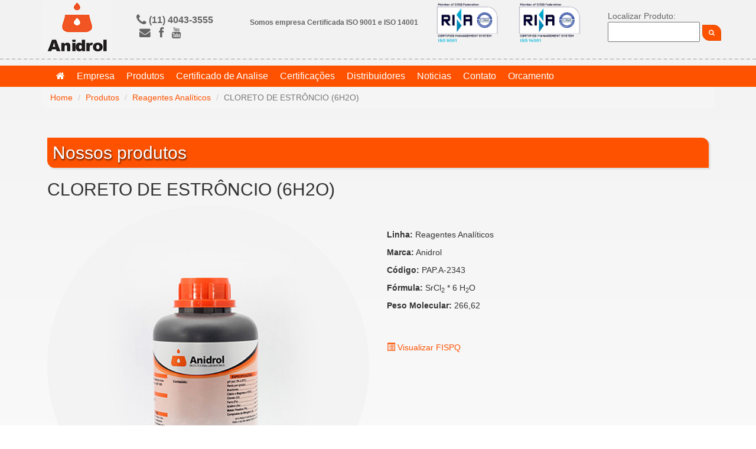

--- FILE ---
content_type: text/html; charset=utf-8
request_url: http://www.anidrol.com.br/Produto/id/1229
body_size: 4370
content:
<!DOCTYPE html>
<html lang="en">
<head>
    <meta charset="utf-8">
    <meta http-equiv="content-language" content="pt-br" />
    <title>Produto CLORETO DE ESTR&#212;NCIO (6H2O) :: Anidrol</title>
    
    <meta name="viewport" content="width=device-width, initial-scale=1.0">
    <meta name="description" />
    <meta name="keywords" />
    <link href="/Content/themes/default/bootstrap.css" rel="stylesheet">
    <link href="/Content/bootstrap-select/bootstrap-select.css" rel="stylesheet">
    <link href="/Content/themes/default/App.css" rel="stylesheet">
    <link href="/Content/fontawesome/font-awesome.min.css" rel="stylesheet">
    
    <style>
        .img-produto {
        }
        .detalhes {
            margin-top: 40px;
        }
        .detalhes > div {
            margin-bottom: 10px;
        }
        .detalhes .comandos {
            margin-top: 30px;
        }
    </style>

    <!-- Fav and touch icons -->
    <link rel="apple-touch-icon-precomposed" sizes="144x144" href="/Content/ico/apple-touch-icon-144-precomposed.png">
    <link rel="apple-touch-icon-precomposed" sizes="114x114" href="/Content/ico/apple-touch-icon-114-precomposed.png">
    <link rel="apple-touch-icon-precomposed" sizes="72x72" href="/Content/ico/apple-touch-icon-72-precomposed.png">
    <link rel="apple-touch-icon-precomposed" href="/Content/ico/apple-touch-icon-57-precomposed.png">
    <link href="/favicon.ico" rel="shortcut icon" type="image/x-icon" />
</head>
<body>


    <div id="pleaseWait">
        <div>
            <div>
                <div class="progress">
                    <div class="progress-bar progress-bar-striped active"
                         role="progressbar"
                         aria-valuenow="100"
                         aria-valuemin="0"
                         aria-valuemax="100"
                         style="width: 100%; ">
                        <span>Carregando</span>
                    </div>
                </div>
            </div>
        </div>
    </div>





    
<div class="container top">
    <div class="navbar">
        <table>
            <tr>
                <td class="logotop"><a href="/"><img src="/Content/images/logos/logotop.png" width="120" /></a></td>
                <td class="dados">
                    <div class="telefone visible-sm-block visible-sm-block visible-lg-block visible-md-block"><i class="fa fa-lg fa-phone"> </i> (11) 4043-3555</div>
                    <div class="internet visible-sm-block visible-lg-block visible-md-inline-block">
                        <a href="MAILTO:sac@anidrol.com.br" data-toggle="tooltip" data-placement="bottom" title="E-mail"><i class="fa fa-lg fa-envelope"> </i></a>
                        <a target="_blank" href="https://www.facebook.com/anidrolprodutos" data-toggle="tooltip" data-placement="bottom" title="Facebook"><i class="fa fa-lg fa-facebook"> </i></a>
                        <a target="_blank" href="https://www.youtube.com/channel/UC3ot5kV1OnXPMTr0ZBmJk9w" data-toggle="tooltip" data-placement="bottom" title="Youtube"><i class="fa fa-lg fa-youtube"> </i></a>
                    </div>
                </td>
                <td class="dados" align="center">
                    <div class="logosIso visible-sm-inline-block visible-lg-inline-block visible-md-inline-block">
                       Somos empresa Certificada ISO 9001 e ISO 14001
                        <a target="_blank"  href="http://www.anidrol.com.br/iso9001.pdf"><img src="/Content/images/logos/LogoISO9000.png" /> </a>
                         <a target="_blank"  href="http://www.anidrol.com.br/iso14001.pdf"><img src="/Content/images/logos/LogoISO14001.png" /> </a>
                    </div>
                </td>
                <td class="busca">
                    <form class="form-inline form-busca-produto row"
                          action="/Produto"
                          method="get"
                          id="form-top-busca-produto">
                        <div>Localizar Produto:</div>
                        <input type="hidden" id="categoriaId" name="categoriaId" value="0">
                        <input type="text" id="search" name="search" data-toogle="tooltip" title="Digite o produto para localizar">
                        <button class="btn btn-primary"><i class="fa fa-search"></i></button>
                    </form>
                    
                </td>
                <td class="menu">
                    <button type="button" class="navbar-toggle btn btn-primary" data-toggle="collapse" data-target=".navbar-collapse">
                        <i class="fa fa-bars"></i> <span>Menu</span>
                    </button>
                </td>
            </tr>
        </table>
    </div>
</div>

<div class="container-fullwidth topdivisor">
</div>
<div class="container-fullwidth mainmenu visible-xs" style="height: 30px;">
    &nbsp;
</div>
<div class="container-fullwidth mainmenu">
    <div class="container">
        <div class="navbar-collapse collapse">
            <ul class="nav navbar-nav menubar">
                <li class=""><a href="/"><i class="fa fa-home"></i></a></li>
                <li class=""><a href="/Empresa">Empresa</a></li>
                <li class=""><a href="/Produto">Produtos</a></li>
                <li class=""><a href="/Certificado">Certificado de Analise</a></li>
                <li class=""><a href="/MaterialTecnico">Certifica&#231;&#245;es</a></li>
                <li class=""><a href="/Distribuidor">Distribuidores</a></li>
                <li class=""><a href="/Noticias">Noticias</a></li>
                <li class=""><a href="/Contato">Contato</a></li>
                <li class=""><a href="/Orcamento">Orcamento</a></li>
            </ul>
        </div>
    </div>
</div>

    

    

<div class="container">
    <ol class="breadcrumb">
        <li><a href="/">Home</a></li>
        <li><a href="/produto">Produtos</a></li>
        <li><a href="/produto?categoriaId=1">Reagentes Anal&#237;ticos</a></li>
        <li class="active">CLORETO DE ESTR&#212;NCIO (6H2O)</li>
    </ol>
    <div class="box">
        <h2 class="title">Nossos produtos</h2>
        <div class="row">
            <div class="col-xs-12 col-sm-12 col-md-12 col-lg-12">
                <h2>CLORETO DE ESTR&#212;NCIO (6H2O)</h2>
            </div>
            <div class="col-xs-12 col-sm-6 col-md-6 col-lg-6">
                <img src="/produto/imagem/1229" class="img-circle img-responsive center-block img-produto" />
            </div>
            <div class="col-xs-12 col-sm-6 col-md-6 col-lg-6 ">
                <div class="row detalhes">
                    <div class="col-md-12 linha"><b>Linha:</b> Reagentes Anal&#237;ticos</div>
                    <div class="col-md-12 marca"><b>Marca:</b> Anidrol</div>
                    <div class="col-md-12 linha"><b>Código:</b> PAP.A-2343</div>
                    <div class="col-md-12 formula"><b>Fórmula:</b> SrCl<sub>2</sub> * 6 H<sub>2</sub>O</div>
                    <div class="col-md-12 pesoMolecular"><b>Peso Molecular:</b> 266,62</div>
                    <div class="col-md-12 detalhe"></div>
                    <div class="col-md-12 comandos">
                            <a href="/fispq/CLORETO DE ESTRONCIO (6H2O) -A-2343.pdf" target="_blank"><i class="glyphicon glyphicon-list-alt"></i> Visualizar FISPQ</a>
                    </div>
                </div>
            </div>
        </div>
    </div>
</div>

<div class="modal fade" id="solicitarFISQP" tabindex="-1" role="dialog" aria-labelledby="solicitarFISQP" aria-hidden="true" >
    <input type="hidden" id="produtoId" name="produtoId" />
    <div class="modal-dialog modal-md" >
        <div class="modal-content">
            <div class="modal-header">
                <button type="button" class="close" data-dismiss="modal" aria-label="Close"><span aria-hidden="true">&times;</span></button>
                <h4 class="modal-title" id="myModalLabel">Solicitar FISQP</h4>
            </div>
            <div class="modal-body">
                <h3>Produto sem FISPQ cadastrado.</h3>
                <p>
                    Desculpe, o produto <b class="produto"></b> não possui a FICHA DE SEGURANÇA DE PRODUTOS QUÍMICOS cadastrado no site.<br />
                    Podemos enviá-la para você por e-mail.<br />
                </p>
                <div class="alert alert-dismissible" style="display:none;">
                    <button type="button" class="close" onclick="$(this).closest('div').hide()" aria-label="Close"><span aria-hidden="true">&times;</span></button>
                    <span id="msg"></span>
                </div>
                <div class="form-group">
                    <input type="text" id="nome" name="nome" placeholder="Nome" class="form-control" />
                </div>
                <div class="form-group">
                    <input type="text" id="email" name="email" placeholder="E-mail" class="form-control" />
                </div>
            </div>
            <div class="modal-footer">
                <button type="button" class="btn btn-default btn-fechar" data-dismiss="modal"><i class="glyphicon glyphicon-remove"></i> Fechar</button>
                <button type="button" class="btn btn-primary btn-enviar"><i class="fa fa-check"></i> <span class="text">Solicitar FISQP</span></button>
            </div>
        </div>
    </div>

</div>




    


<footer>
    <div class="container container-fluid">
        <div class="row">
            <div class="col-xs-5 col-sm-3 col-md-2"><img src="/Content/images/logos/logoFooter.png" /></div>
            <div class="col-xs-7 col-sm-7 col-md-4">
                <b>Anidrol Produtos para Laboratórios Ltda.</b><br />
                <span class="visible-lg visible-md visible-sm" >
                    <i class=" fa fa-lg fa-fw fa-location-arrow"></i> Av. Fundibem, 275 - Jd. Casa Grande<br />
                    <i class="fa fa-lg fa-fw"></i> CEP: 09961-390 - Diadema - SP<br />
                    <i class="fa fa-lg fa-fw fa-phone"></i> (11) 4043-3555<br />
                </span>
                <a href="mailto:sac@anidrol.com.br"><i class="fa fa-lg fa-fw fa-envelope"></i> sac@anidrol.com.br<br /></a>
                <a href="http://facebook.com/anidrolprodutos" target="_blank"><i class="fa fa-lg fa-fw fa-facebook-square"></i> facebook.com/anidrolprodutos<br /></a>
                <a href="https://www.youtube.com/channel/UC3ot5kV1OnXPMTr0ZBmJk9w" target="_blank"><i class="fa fa-lg fa-fw fa-youtube"></i> youtube.com<br /></a>
            </div>
            <div class="col-xs-12 col-sm-12 col-md-6 menu">
                <div class="col-xs-2 col-sm-1"><a href="/">Home</a></div>
                <div class="col-xs-2 col-sm-2"><a href="/Empresa">Empresa</a></div>
                <div style="min-width: 220px;" class="col-xs-4 col-sm-2 ">
                    <a href="/Produto">Produtos</a>
                    <ul>
                            <li><a href="/Produto/index?categoriaId=1">Reagentes Anal&#237;ticos</a></li>
                            <li><a href="/Produto/index?categoriaId=4">Mat&#233;rias Primas</a></li>
                            <li><a href="/Produto/index?categoriaId=2">Solu&#231;&#245;es para Laborat&#243;rio</a></li>
                    </ul>
                </div>
                <div class="col-xs-2 col-sm-2"><a href="/Certificado">Certificados</a></div>
                <div class="col-xs-10 col-sm-3"><a href="/MaterialTecnico">Material T&#233;cnico</a></div>
                <div class="col-xs-3 col-sm-2"><a href="/Contato">Contato</a></div>
                <div class="col-xs-3 col-sm-2"><a href="/Distribuidor">Distribuidor</a></div>
                <div class="col-xs-3 col-sm-2"><a href="/Noticia">Not&#237;cias</a></div>
            </div>
    </div>
</footer>

    <script src="/bundles/jquery?v=gkWyJthHPtwkFjvHuNinBjchIfwLwc_KbE-H26J2kAI1"></script>

    <script src="/bundles/bootstrap?v=z7ljkZ3hA3AMqZiW_gwOb2H96OkTuRH63OLfKD5-Glk1"></script>

    <script>
        $.fn.bstooltip = $.fn.tooltip;
        $(document).ready(function () {
            $('[data-toggle="tooltip"]').bstooltip();
        });
    </script>
    <script src="/bundles/jqueryui?v=nmuMA-O4C0zphhL2ApoyudBi4v4VCXr0cCFlFmBK2eU1"></script>

    <script src="/Scripts/app.js"></script>

    
    <script src="/Scripts/elevatezoom/jquery.elevateZoom-3.0.8.min.js"></script>
    <script src="/Scripts/solicitarFISPQ.js"></script>
    <script>

        $(document).ready(function () {
            /*$("img.img-produto").elevateZoom({
                zoomType	: "lens",
                scrollZoom: true,
                lensShape : "round",
                cursor: "crosshair"
            });*/
          
        });
         
    </script>

    <script>
        $(document).ready(function () {
            $('.selectpicker').selectpicker({
                "dropupAuto": false,
                "mobile": false,
                'size': 10,
            });


        });

        $(window).on('beforeunload', function () {
            $('#pleaseWait')
                .height($(document).innerHeight())
                .show();
            $('#pleaseWait > div')
                .css("top", $(window).scrollTop() + ($(window).innerHeight() - $('#pleaseWait > div').innerHeight()) / 2)
                .css("left", $(window).scrollLeft() + ($(window).innerWidth() - $('#pleaseWait > div').innerWidth()) / 2);
            ;
        });
        $("[href^='mailto'],[href^='MAILTO']").click(function () {
            setTimeout(function (e) {
                $('#pleaseWait').hide();
            }, 1000)
        });


    </script>

</body>
</html>


--- FILE ---
content_type: application/javascript
request_url: http://www.anidrol.com.br/Scripts/solicitarFISPQ.js
body_size: 1080
content:
$(document).ready(function () {
     

    $("#solicitarFISQP .btn-primary").click(function (e) {

        if ($("#solicitarFISQP input#nome").val() == "") {
            $("#solicitarFISQP input#nome").focus();
            return;
        }
        if ($("#solicitarFISQP input#email").val() == "") {
            $("#solicitarFISQP input#email").focus();
            return;
        }

        $("#solicitarFISQP .btn").addClass("disabled");
        $("#solicitarFISQP .btn-fechar").hide();
        $("#solicitarFISQP input#email").attr("readonly", true);
        $("#solicitarFISQP .btn-enviar .text").html("Enviando...");
        $.ajax({
            url: "/produto/solicitarfispq",
            data: $("#solicitarFISQP input").serialize(),
            method: "POST",
            dataType: "JSON",
            success: function (data) {
                var msgClass = 'alert-danger';
                var msg = "<i class='glyphicon glyphicon-exclamation-sign'> </i> "
                    + ((data && data.message && data.message != "") ? data.message : "Ocorreu uma falha ao tentar enviar e-mail. Por favor, tente novamente.")
                ;
                if (data && data.status && data.status == 'success') {
                    msgClass = 'alert-success';
                    msg = "<i class='glyphicon glyphicon-ok'> </i> " + data.message;

                }

                $("#solicitarFISQP .alert #msg").html(msg);
                $("#solicitarFISQP .alert")
                   .removeClass("alert-success alert-danger alert-dismissible")
                   .addClass(msgClass)
                   .html(msg)
                   .show()
                ;


                if (data && data.status && data.status == 'success') {
                    setTimeout(function () {
                        $("#solicitarFISQP").modal('close');
                    }, 4000);

                }


                $("#solicitarFISQP .btn").removeClass("disabled");
                $("#solicitarFISQP .btn-fechar").show();
                $("#solicitarFISQP input#email").removeAttr("readonly");
                $("#solicitarFISQP .btn-enviar .text").html("Solicitar FISPQ");
            },
            error: function (error) {
                console.log(error);
                $("#solicitarFISQP .alert #msg").html("<i class='glyphicon glyphicon-exclamation-sign'></i> Ocorreu uma falha ao tentar enviar e-mail. Por favor, tente novamente.");
                $("#solicitarFISQP .alert")
                    .removeClass("alert-success alert-danger alert-dismissible")
                    .addClass("alert-danger")
                    .show()
                ;

                $("#solicitarFISQP .btn").removeClass("disabled");
                $("#solicitarFISQP .btn-fechar").show();
                $("#solicitarFISQP input#email").removeAttr("readonly");
                $("#solicitarFISQP .btn-enviar .text").html("Solicitar FISPQ");
            }
        });

    });
});

function abrirDialogSolicitarFisq(id, codigoProduto, nomeProduto) {
    var options = {};
    $("#solicitarFISQP .alert")
       .removeClass("alert-success alert-danger alert-dismissible")
       .html("")
       .hide()
    ;
    $("#solicitarFISQP input#produtoId").val(id);
    $("#solicitarFISQP .produto").html(codigoProduto + " - " + nomeProduto);
    $("#solicitarFISQP").modal(options);
    return false;
}


--- FILE ---
content_type: application/javascript
request_url: http://www.anidrol.com.br/Scripts/app.js
body_size: 398
content:
function preSubmit() {
}
   

$.fn.selectpicker.defaults = {
    noneSelectedText: 'Selecione...',
    noneResultsText: 'Nada encontrado contendo {0}',
    countSelectedText: 'Selecionado {0} de {1}',
    maxOptionsText: ['Limite excedido (m�x. {n} {var})', 'Limite do grupo excedido (m�x. {n} {var})', ['itens', 'item']],
    multipleSeparator: ', '
};

$('.selectpicker').selectpicker({
    "dropupAuto": false,
    "mobile": false,
    'size': 10,
});